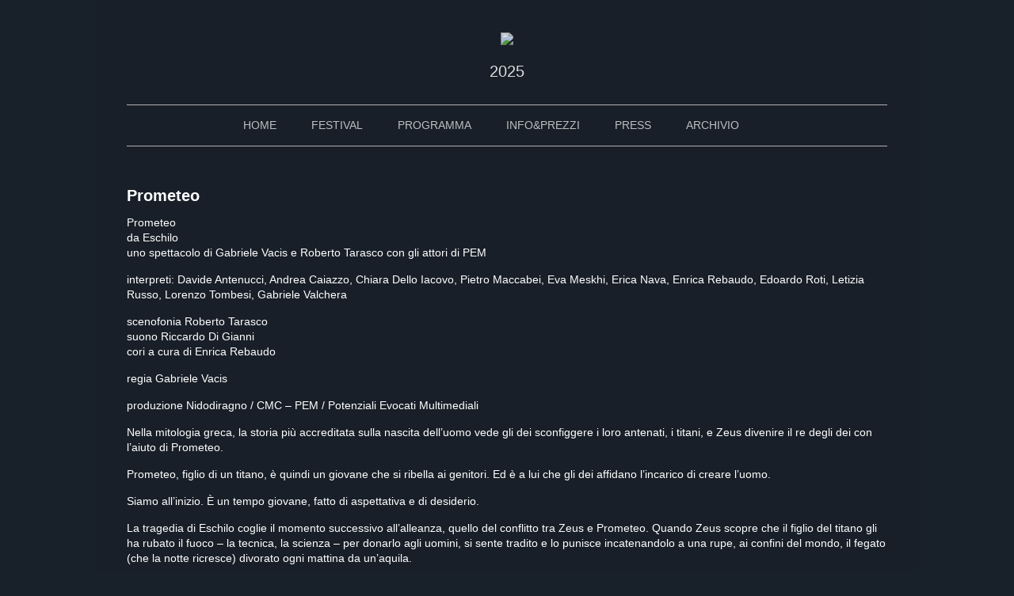

--- FILE ---
content_type: text/html; charset=UTF-8
request_url: http://www.lanottedeipoeti.it/prometeo/
body_size: 10966
content:
<!DOCTYPE html>
<!--[if IE 7]>
<html class="ie ie7" lang="it-IT" id="html">
<![endif]-->
<!--[if IE 8]>
<html class="ie ie8" lang="it-IT" id="html">
<![endif]-->
<!--[if !(IE 7) & !(IE 8)]><!-->
<html lang="it-IT" id="html">
<!--<![endif]-->
<head>
<meta charset="UTF-8" />
<meta name="viewport" content="width=device-width" />
<title>Prometeo | XLIII &#8211; La Notte dei Poeti</title>
<link rel="profile" href="http://gmpg.org/xfn/11" />
<link rel="pingback" href="http://www.lanottedeipoeti.it/xmlrpc.php" />
<!--[if lt IE 9]>
<script src="http://www.lanottedeipoeti.it/wp-content/themes/twentytwelve/js/html5.js" type="text/javascript"></script>
<![endif]-->
<meta name='robots' content='max-image-preview:large' />
	<style>img:is([sizes="auto" i], [sizes^="auto," i]) { contain-intrinsic-size: 3000px 1500px }</style>
	<link rel='dns-prefetch' href='//netdna.bootstrapcdn.com' />
<link rel="alternate" type="application/rss+xml" title="XLIII - La Notte dei Poeti &raquo; Feed" href="http://www.lanottedeipoeti.it/feed/" />
<link rel="alternate" type="application/rss+xml" title="XLIII - La Notte dei Poeti &raquo; Feed dei commenti" href="http://www.lanottedeipoeti.it/comments/feed/" />
<script type="text/javascript">
/* <![CDATA[ */
window._wpemojiSettings = {"baseUrl":"https:\/\/s.w.org\/images\/core\/emoji\/16.0.1\/72x72\/","ext":".png","svgUrl":"https:\/\/s.w.org\/images\/core\/emoji\/16.0.1\/svg\/","svgExt":".svg","source":{"concatemoji":"http:\/\/www.lanottedeipoeti.it\/wp-includes\/js\/wp-emoji-release.min.js?ver=6.8.3"}};
/*! This file is auto-generated */
!function(s,n){var o,i,e;function c(e){try{var t={supportTests:e,timestamp:(new Date).valueOf()};sessionStorage.setItem(o,JSON.stringify(t))}catch(e){}}function p(e,t,n){e.clearRect(0,0,e.canvas.width,e.canvas.height),e.fillText(t,0,0);var t=new Uint32Array(e.getImageData(0,0,e.canvas.width,e.canvas.height).data),a=(e.clearRect(0,0,e.canvas.width,e.canvas.height),e.fillText(n,0,0),new Uint32Array(e.getImageData(0,0,e.canvas.width,e.canvas.height).data));return t.every(function(e,t){return e===a[t]})}function u(e,t){e.clearRect(0,0,e.canvas.width,e.canvas.height),e.fillText(t,0,0);for(var n=e.getImageData(16,16,1,1),a=0;a<n.data.length;a++)if(0!==n.data[a])return!1;return!0}function f(e,t,n,a){switch(t){case"flag":return n(e,"\ud83c\udff3\ufe0f\u200d\u26a7\ufe0f","\ud83c\udff3\ufe0f\u200b\u26a7\ufe0f")?!1:!n(e,"\ud83c\udde8\ud83c\uddf6","\ud83c\udde8\u200b\ud83c\uddf6")&&!n(e,"\ud83c\udff4\udb40\udc67\udb40\udc62\udb40\udc65\udb40\udc6e\udb40\udc67\udb40\udc7f","\ud83c\udff4\u200b\udb40\udc67\u200b\udb40\udc62\u200b\udb40\udc65\u200b\udb40\udc6e\u200b\udb40\udc67\u200b\udb40\udc7f");case"emoji":return!a(e,"\ud83e\udedf")}return!1}function g(e,t,n,a){var r="undefined"!=typeof WorkerGlobalScope&&self instanceof WorkerGlobalScope?new OffscreenCanvas(300,150):s.createElement("canvas"),o=r.getContext("2d",{willReadFrequently:!0}),i=(o.textBaseline="top",o.font="600 32px Arial",{});return e.forEach(function(e){i[e]=t(o,e,n,a)}),i}function t(e){var t=s.createElement("script");t.src=e,t.defer=!0,s.head.appendChild(t)}"undefined"!=typeof Promise&&(o="wpEmojiSettingsSupports",i=["flag","emoji"],n.supports={everything:!0,everythingExceptFlag:!0},e=new Promise(function(e){s.addEventListener("DOMContentLoaded",e,{once:!0})}),new Promise(function(t){var n=function(){try{var e=JSON.parse(sessionStorage.getItem(o));if("object"==typeof e&&"number"==typeof e.timestamp&&(new Date).valueOf()<e.timestamp+604800&&"object"==typeof e.supportTests)return e.supportTests}catch(e){}return null}();if(!n){if("undefined"!=typeof Worker&&"undefined"!=typeof OffscreenCanvas&&"undefined"!=typeof URL&&URL.createObjectURL&&"undefined"!=typeof Blob)try{var e="postMessage("+g.toString()+"("+[JSON.stringify(i),f.toString(),p.toString(),u.toString()].join(",")+"));",a=new Blob([e],{type:"text/javascript"}),r=new Worker(URL.createObjectURL(a),{name:"wpTestEmojiSupports"});return void(r.onmessage=function(e){c(n=e.data),r.terminate(),t(n)})}catch(e){}c(n=g(i,f,p,u))}t(n)}).then(function(e){for(var t in e)n.supports[t]=e[t],n.supports.everything=n.supports.everything&&n.supports[t],"flag"!==t&&(n.supports.everythingExceptFlag=n.supports.everythingExceptFlag&&n.supports[t]);n.supports.everythingExceptFlag=n.supports.everythingExceptFlag&&!n.supports.flag,n.DOMReady=!1,n.readyCallback=function(){n.DOMReady=!0}}).then(function(){return e}).then(function(){var e;n.supports.everything||(n.readyCallback(),(e=n.source||{}).concatemoji?t(e.concatemoji):e.wpemoji&&e.twemoji&&(t(e.twemoji),t(e.wpemoji)))}))}((window,document),window._wpemojiSettings);
/* ]]> */
</script>
<style id='wp-emoji-styles-inline-css' type='text/css'>

	img.wp-smiley, img.emoji {
		display: inline !important;
		border: none !important;
		box-shadow: none !important;
		height: 1em !important;
		width: 1em !important;
		margin: 0 0.07em !important;
		vertical-align: -0.1em !important;
		background: none !important;
		padding: 0 !important;
	}
</style>
<link rel='stylesheet' id='wp-block-library-css' href='http://www.lanottedeipoeti.it/wp-includes/css/dist/block-library/style.min.css?ver=6.8.3' type='text/css' media='all' />
<style id='wp-block-library-theme-inline-css' type='text/css'>
.wp-block-audio :where(figcaption){color:#555;font-size:13px;text-align:center}.is-dark-theme .wp-block-audio :where(figcaption){color:#ffffffa6}.wp-block-audio{margin:0 0 1em}.wp-block-code{border:1px solid #ccc;border-radius:4px;font-family:Menlo,Consolas,monaco,monospace;padding:.8em 1em}.wp-block-embed :where(figcaption){color:#555;font-size:13px;text-align:center}.is-dark-theme .wp-block-embed :where(figcaption){color:#ffffffa6}.wp-block-embed{margin:0 0 1em}.blocks-gallery-caption{color:#555;font-size:13px;text-align:center}.is-dark-theme .blocks-gallery-caption{color:#ffffffa6}:root :where(.wp-block-image figcaption){color:#555;font-size:13px;text-align:center}.is-dark-theme :root :where(.wp-block-image figcaption){color:#ffffffa6}.wp-block-image{margin:0 0 1em}.wp-block-pullquote{border-bottom:4px solid;border-top:4px solid;color:currentColor;margin-bottom:1.75em}.wp-block-pullquote cite,.wp-block-pullquote footer,.wp-block-pullquote__citation{color:currentColor;font-size:.8125em;font-style:normal;text-transform:uppercase}.wp-block-quote{border-left:.25em solid;margin:0 0 1.75em;padding-left:1em}.wp-block-quote cite,.wp-block-quote footer{color:currentColor;font-size:.8125em;font-style:normal;position:relative}.wp-block-quote:where(.has-text-align-right){border-left:none;border-right:.25em solid;padding-left:0;padding-right:1em}.wp-block-quote:where(.has-text-align-center){border:none;padding-left:0}.wp-block-quote.is-large,.wp-block-quote.is-style-large,.wp-block-quote:where(.is-style-plain){border:none}.wp-block-search .wp-block-search__label{font-weight:700}.wp-block-search__button{border:1px solid #ccc;padding:.375em .625em}:where(.wp-block-group.has-background){padding:1.25em 2.375em}.wp-block-separator.has-css-opacity{opacity:.4}.wp-block-separator{border:none;border-bottom:2px solid;margin-left:auto;margin-right:auto}.wp-block-separator.has-alpha-channel-opacity{opacity:1}.wp-block-separator:not(.is-style-wide):not(.is-style-dots){width:100px}.wp-block-separator.has-background:not(.is-style-dots){border-bottom:none;height:1px}.wp-block-separator.has-background:not(.is-style-wide):not(.is-style-dots){height:2px}.wp-block-table{margin:0 0 1em}.wp-block-table td,.wp-block-table th{word-break:normal}.wp-block-table :where(figcaption){color:#555;font-size:13px;text-align:center}.is-dark-theme .wp-block-table :where(figcaption){color:#ffffffa6}.wp-block-video :where(figcaption){color:#555;font-size:13px;text-align:center}.is-dark-theme .wp-block-video :where(figcaption){color:#ffffffa6}.wp-block-video{margin:0 0 1em}:root :where(.wp-block-template-part.has-background){margin-bottom:0;margin-top:0;padding:1.25em 2.375em}
</style>
<style id='classic-theme-styles-inline-css' type='text/css'>
/*! This file is auto-generated */
.wp-block-button__link{color:#fff;background-color:#32373c;border-radius:9999px;box-shadow:none;text-decoration:none;padding:calc(.667em + 2px) calc(1.333em + 2px);font-size:1.125em}.wp-block-file__button{background:#32373c;color:#fff;text-decoration:none}
</style>
<style id='global-styles-inline-css' type='text/css'>
:root{--wp--preset--aspect-ratio--square: 1;--wp--preset--aspect-ratio--4-3: 4/3;--wp--preset--aspect-ratio--3-4: 3/4;--wp--preset--aspect-ratio--3-2: 3/2;--wp--preset--aspect-ratio--2-3: 2/3;--wp--preset--aspect-ratio--16-9: 16/9;--wp--preset--aspect-ratio--9-16: 9/16;--wp--preset--color--black: #000000;--wp--preset--color--cyan-bluish-gray: #abb8c3;--wp--preset--color--white: #fff;--wp--preset--color--pale-pink: #f78da7;--wp--preset--color--vivid-red: #cf2e2e;--wp--preset--color--luminous-vivid-orange: #ff6900;--wp--preset--color--luminous-vivid-amber: #fcb900;--wp--preset--color--light-green-cyan: #7bdcb5;--wp--preset--color--vivid-green-cyan: #00d084;--wp--preset--color--pale-cyan-blue: #8ed1fc;--wp--preset--color--vivid-cyan-blue: #0693e3;--wp--preset--color--vivid-purple: #9b51e0;--wp--preset--color--blue: #21759b;--wp--preset--color--dark-gray: #444;--wp--preset--color--medium-gray: #9f9f9f;--wp--preset--color--light-gray: #e6e6e6;--wp--preset--gradient--vivid-cyan-blue-to-vivid-purple: linear-gradient(135deg,rgba(6,147,227,1) 0%,rgb(155,81,224) 100%);--wp--preset--gradient--light-green-cyan-to-vivid-green-cyan: linear-gradient(135deg,rgb(122,220,180) 0%,rgb(0,208,130) 100%);--wp--preset--gradient--luminous-vivid-amber-to-luminous-vivid-orange: linear-gradient(135deg,rgba(252,185,0,1) 0%,rgba(255,105,0,1) 100%);--wp--preset--gradient--luminous-vivid-orange-to-vivid-red: linear-gradient(135deg,rgba(255,105,0,1) 0%,rgb(207,46,46) 100%);--wp--preset--gradient--very-light-gray-to-cyan-bluish-gray: linear-gradient(135deg,rgb(238,238,238) 0%,rgb(169,184,195) 100%);--wp--preset--gradient--cool-to-warm-spectrum: linear-gradient(135deg,rgb(74,234,220) 0%,rgb(151,120,209) 20%,rgb(207,42,186) 40%,rgb(238,44,130) 60%,rgb(251,105,98) 80%,rgb(254,248,76) 100%);--wp--preset--gradient--blush-light-purple: linear-gradient(135deg,rgb(255,206,236) 0%,rgb(152,150,240) 100%);--wp--preset--gradient--blush-bordeaux: linear-gradient(135deg,rgb(254,205,165) 0%,rgb(254,45,45) 50%,rgb(107,0,62) 100%);--wp--preset--gradient--luminous-dusk: linear-gradient(135deg,rgb(255,203,112) 0%,rgb(199,81,192) 50%,rgb(65,88,208) 100%);--wp--preset--gradient--pale-ocean: linear-gradient(135deg,rgb(255,245,203) 0%,rgb(182,227,212) 50%,rgb(51,167,181) 100%);--wp--preset--gradient--electric-grass: linear-gradient(135deg,rgb(202,248,128) 0%,rgb(113,206,126) 100%);--wp--preset--gradient--midnight: linear-gradient(135deg,rgb(2,3,129) 0%,rgb(40,116,252) 100%);--wp--preset--font-size--small: 13px;--wp--preset--font-size--medium: 20px;--wp--preset--font-size--large: 36px;--wp--preset--font-size--x-large: 42px;--wp--preset--spacing--20: 0.44rem;--wp--preset--spacing--30: 0.67rem;--wp--preset--spacing--40: 1rem;--wp--preset--spacing--50: 1.5rem;--wp--preset--spacing--60: 2.25rem;--wp--preset--spacing--70: 3.38rem;--wp--preset--spacing--80: 5.06rem;--wp--preset--shadow--natural: 6px 6px 9px rgba(0, 0, 0, 0.2);--wp--preset--shadow--deep: 12px 12px 50px rgba(0, 0, 0, 0.4);--wp--preset--shadow--sharp: 6px 6px 0px rgba(0, 0, 0, 0.2);--wp--preset--shadow--outlined: 6px 6px 0px -3px rgba(255, 255, 255, 1), 6px 6px rgba(0, 0, 0, 1);--wp--preset--shadow--crisp: 6px 6px 0px rgba(0, 0, 0, 1);}:where(.is-layout-flex){gap: 0.5em;}:where(.is-layout-grid){gap: 0.5em;}body .is-layout-flex{display: flex;}.is-layout-flex{flex-wrap: wrap;align-items: center;}.is-layout-flex > :is(*, div){margin: 0;}body .is-layout-grid{display: grid;}.is-layout-grid > :is(*, div){margin: 0;}:where(.wp-block-columns.is-layout-flex){gap: 2em;}:where(.wp-block-columns.is-layout-grid){gap: 2em;}:where(.wp-block-post-template.is-layout-flex){gap: 1.25em;}:where(.wp-block-post-template.is-layout-grid){gap: 1.25em;}.has-black-color{color: var(--wp--preset--color--black) !important;}.has-cyan-bluish-gray-color{color: var(--wp--preset--color--cyan-bluish-gray) !important;}.has-white-color{color: var(--wp--preset--color--white) !important;}.has-pale-pink-color{color: var(--wp--preset--color--pale-pink) !important;}.has-vivid-red-color{color: var(--wp--preset--color--vivid-red) !important;}.has-luminous-vivid-orange-color{color: var(--wp--preset--color--luminous-vivid-orange) !important;}.has-luminous-vivid-amber-color{color: var(--wp--preset--color--luminous-vivid-amber) !important;}.has-light-green-cyan-color{color: var(--wp--preset--color--light-green-cyan) !important;}.has-vivid-green-cyan-color{color: var(--wp--preset--color--vivid-green-cyan) !important;}.has-pale-cyan-blue-color{color: var(--wp--preset--color--pale-cyan-blue) !important;}.has-vivid-cyan-blue-color{color: var(--wp--preset--color--vivid-cyan-blue) !important;}.has-vivid-purple-color{color: var(--wp--preset--color--vivid-purple) !important;}.has-black-background-color{background-color: var(--wp--preset--color--black) !important;}.has-cyan-bluish-gray-background-color{background-color: var(--wp--preset--color--cyan-bluish-gray) !important;}.has-white-background-color{background-color: var(--wp--preset--color--white) !important;}.has-pale-pink-background-color{background-color: var(--wp--preset--color--pale-pink) !important;}.has-vivid-red-background-color{background-color: var(--wp--preset--color--vivid-red) !important;}.has-luminous-vivid-orange-background-color{background-color: var(--wp--preset--color--luminous-vivid-orange) !important;}.has-luminous-vivid-amber-background-color{background-color: var(--wp--preset--color--luminous-vivid-amber) !important;}.has-light-green-cyan-background-color{background-color: var(--wp--preset--color--light-green-cyan) !important;}.has-vivid-green-cyan-background-color{background-color: var(--wp--preset--color--vivid-green-cyan) !important;}.has-pale-cyan-blue-background-color{background-color: var(--wp--preset--color--pale-cyan-blue) !important;}.has-vivid-cyan-blue-background-color{background-color: var(--wp--preset--color--vivid-cyan-blue) !important;}.has-vivid-purple-background-color{background-color: var(--wp--preset--color--vivid-purple) !important;}.has-black-border-color{border-color: var(--wp--preset--color--black) !important;}.has-cyan-bluish-gray-border-color{border-color: var(--wp--preset--color--cyan-bluish-gray) !important;}.has-white-border-color{border-color: var(--wp--preset--color--white) !important;}.has-pale-pink-border-color{border-color: var(--wp--preset--color--pale-pink) !important;}.has-vivid-red-border-color{border-color: var(--wp--preset--color--vivid-red) !important;}.has-luminous-vivid-orange-border-color{border-color: var(--wp--preset--color--luminous-vivid-orange) !important;}.has-luminous-vivid-amber-border-color{border-color: var(--wp--preset--color--luminous-vivid-amber) !important;}.has-light-green-cyan-border-color{border-color: var(--wp--preset--color--light-green-cyan) !important;}.has-vivid-green-cyan-border-color{border-color: var(--wp--preset--color--vivid-green-cyan) !important;}.has-pale-cyan-blue-border-color{border-color: var(--wp--preset--color--pale-cyan-blue) !important;}.has-vivid-cyan-blue-border-color{border-color: var(--wp--preset--color--vivid-cyan-blue) !important;}.has-vivid-purple-border-color{border-color: var(--wp--preset--color--vivid-purple) !important;}.has-vivid-cyan-blue-to-vivid-purple-gradient-background{background: var(--wp--preset--gradient--vivid-cyan-blue-to-vivid-purple) !important;}.has-light-green-cyan-to-vivid-green-cyan-gradient-background{background: var(--wp--preset--gradient--light-green-cyan-to-vivid-green-cyan) !important;}.has-luminous-vivid-amber-to-luminous-vivid-orange-gradient-background{background: var(--wp--preset--gradient--luminous-vivid-amber-to-luminous-vivid-orange) !important;}.has-luminous-vivid-orange-to-vivid-red-gradient-background{background: var(--wp--preset--gradient--luminous-vivid-orange-to-vivid-red) !important;}.has-very-light-gray-to-cyan-bluish-gray-gradient-background{background: var(--wp--preset--gradient--very-light-gray-to-cyan-bluish-gray) !important;}.has-cool-to-warm-spectrum-gradient-background{background: var(--wp--preset--gradient--cool-to-warm-spectrum) !important;}.has-blush-light-purple-gradient-background{background: var(--wp--preset--gradient--blush-light-purple) !important;}.has-blush-bordeaux-gradient-background{background: var(--wp--preset--gradient--blush-bordeaux) !important;}.has-luminous-dusk-gradient-background{background: var(--wp--preset--gradient--luminous-dusk) !important;}.has-pale-ocean-gradient-background{background: var(--wp--preset--gradient--pale-ocean) !important;}.has-electric-grass-gradient-background{background: var(--wp--preset--gradient--electric-grass) !important;}.has-midnight-gradient-background{background: var(--wp--preset--gradient--midnight) !important;}.has-small-font-size{font-size: var(--wp--preset--font-size--small) !important;}.has-medium-font-size{font-size: var(--wp--preset--font-size--medium) !important;}.has-large-font-size{font-size: var(--wp--preset--font-size--large) !important;}.has-x-large-font-size{font-size: var(--wp--preset--font-size--x-large) !important;}
:where(.wp-block-post-template.is-layout-flex){gap: 1.25em;}:where(.wp-block-post-template.is-layout-grid){gap: 1.25em;}
:where(.wp-block-columns.is-layout-flex){gap: 2em;}:where(.wp-block-columns.is-layout-grid){gap: 2em;}
:root :where(.wp-block-pullquote){font-size: 1.5em;line-height: 1.6;}
</style>
<link rel='stylesheet' id='font-awesome-css' href='//netdna.bootstrapcdn.com/font-awesome/4.1.0/css/font-awesome.css' type='text/css' media='screen' />
<link rel='stylesheet' id='twentytwelve-fonts-css' href='http://www.lanottedeipoeti.it/wp-content/themes/twentytwelve/fonts/font-open-sans.css?ver=20230328' type='text/css' media='all' />
<link rel='stylesheet' id='twentytwelve-style-css' href='http://www.lanottedeipoeti.it/wp-content/themes/twentytwelve-child/style.css?ver=20250415' type='text/css' media='all' />
<link rel='stylesheet' id='twentytwelve-block-style-css' href='http://www.lanottedeipoeti.it/wp-content/themes/twentytwelve/css/blocks.css?ver=20240812' type='text/css' media='all' />
<!--[if lt IE 9]>
<link rel='stylesheet' id='twentytwelve-ie-css' href='http://www.lanottedeipoeti.it/wp-content/themes/twentytwelve/css/ie.css?ver=20240722' type='text/css' media='all' />
<![endif]-->
<script type="text/javascript" src="http://www.lanottedeipoeti.it/wp-includes/js/jquery/jquery.min.js?ver=3.7.1" id="jquery-core-js"></script>
<script type="text/javascript" src="http://www.lanottedeipoeti.it/wp-includes/js/jquery/jquery-migrate.min.js?ver=3.4.1" id="jquery-migrate-js"></script>
<script type="text/javascript" src="http://www.lanottedeipoeti.it/wp-content/themes/twentytwelve/js/navigation.js?ver=20250303" id="twentytwelve-navigation-js" defer="defer" data-wp-strategy="defer"></script>
<link rel="https://api.w.org/" href="http://www.lanottedeipoeti.it/wp-json/" /><link rel="alternate" title="JSON" type="application/json" href="http://www.lanottedeipoeti.it/wp-json/wp/v2/posts/3247" /><link rel="EditURI" type="application/rsd+xml" title="RSD" href="http://www.lanottedeipoeti.it/xmlrpc.php?rsd" />
<meta name="generator" content="WordPress 6.8.3" />
<link rel="canonical" href="http://www.lanottedeipoeti.it/prometeo/" />
<link rel='shortlink' href='http://www.lanottedeipoeti.it/?p=3247' />
<link rel="alternate" title="oEmbed (JSON)" type="application/json+oembed" href="http://www.lanottedeipoeti.it/wp-json/oembed/1.0/embed?url=http%3A%2F%2Fwww.lanottedeipoeti.it%2Fprometeo%2F" />
<link rel="alternate" title="oEmbed (XML)" type="text/xml+oembed" href="http://www.lanottedeipoeti.it/wp-json/oembed/1.0/embed?url=http%3A%2F%2Fwww.lanottedeipoeti.it%2Fprometeo%2F&#038;format=xml" />

<style>
.scroll-back-to-top-wrapper {
    position: fixed;
	opacity: 0;
	visibility: hidden;
	overflow: hidden;
	text-align: center;
	z-index: 99999999;
    background-color: #fbd874;
	color: #18202a;
	width: 30px;
	height: 28px;
	line-height: 28px;
	right: 30px;
	bottom: 30px;
	padding-top: 2px;
	border-top-left-radius: 10px;
	border-top-right-radius: 10px;
	border-bottom-right-radius: 10px;
	border-bottom-left-radius: 10px;
	-webkit-transition: all 0.5s ease-in-out;
	-moz-transition: all 0.5s ease-in-out;
	-ms-transition: all 0.5s ease-in-out;
	-o-transition: all 0.5s ease-in-out;
	transition: all 0.5s ease-in-out;
}
.scroll-back-to-top-wrapper:hover {
	background-color: #dddddd;
  color: #18202a;
}
.scroll-back-to-top-wrapper.show {
    visibility:visible;
    cursor:pointer;
	opacity: 1.0;
}
.scroll-back-to-top-wrapper i.fa {
	line-height: inherit;
}
.scroll-back-to-top-wrapper .fa-lg {
	vertical-align: 0;
}
</style></head>

<body class="wp-singular post-template-default single single-post postid-3247 single-format-standard wp-embed-responsive wp-theme-twentytwelve wp-child-theme-twentytwelve-child custom-font-enabled">
<div id="sponsor"><!--<img src="http://www.lanottedeipoeti.it/wp-content/uploads/2013/09/istituzioni.jpg">--></div>
<div id="page" class="hfeed site">
	<header id="masthead" class="site-header" role="banner">
		<hgroup>
			<h1 class="site-title"><a href="http://www.lanottedeipoeti.it/" title="XLIII &#8211; La Notte dei Poeti" rel="home"><img src="/wp-content/themes/twentytwelve-child/logo-XLIIIfestival.png"></a></h1>
			<h2 class="site-description">2025</h2>
		</hgroup>
    
    
		<nav id="site-navigation" class="main-navigation" role="navigation">
			<button class="menu-toggle">Menu</button>
			<a class="assistive-text" href="#content" title="Vai al contenuto">Vai al contenuto</a>
			<div class="menu-main-menu-container"><ul id="menu-main-menu" class="nav-menu"><li id="menu-item-59" class="menu-item menu-item-type-custom menu-item-object-custom menu-item-home menu-item-59"><a href="http://www.lanottedeipoeti.it/">Home</a></li>
<li id="menu-item-695" class="menu-item menu-item-type-custom menu-item-object-custom menu-item-has-children menu-item-695"><a>Festival</a>
<ul class="sub-menu">
	<li id="menu-item-698" class="menu-item menu-item-type-post_type menu-item-object-page menu-item-698"><a href="http://www.lanottedeipoeti.it/chi-siamo/">Chi Siamo</a></li>
</ul>
</li>
<li id="menu-item-3655" class="menu-item menu-item-type-post_type menu-item-object-page menu-item-3655"><a href="http://www.lanottedeipoeti.it/nora-pula-2025/">Programma</a></li>
<li id="menu-item-2203" class="menu-item menu-item-type-post_type menu-item-object-page menu-item-2203"><a href="http://www.lanottedeipoeti.it/nora/">Info&#038;Prezzi</a></li>
<li id="menu-item-700" class="menu-item menu-item-type-post_type menu-item-object-page menu-item-700"><a href="http://www.lanottedeipoeti.it/press/">Press</a></li>
<li id="menu-item-3310" class="menu-item menu-item-type-custom menu-item-object-custom menu-item-has-children menu-item-3310"><a href="#">Archivio</a>
<ul class="sub-menu">
	<li id="menu-item-3651" class="menu-item menu-item-type-post_type menu-item-object-page menu-item-3651"><a href="http://www.lanottedeipoeti.it/nora-pula-2024/">2024</a></li>
	<li id="menu-item-3448" class="menu-item menu-item-type-post_type menu-item-object-page menu-item-3448"><a href="http://www.lanottedeipoeti.it/nora-pula-2023/">2023</a></li>
	<li id="menu-item-3308" class="menu-item menu-item-type-post_type menu-item-object-page menu-item-3308"><a href="http://www.lanottedeipoeti.it/nora-pula-2022/">2022</a></li>
	<li id="menu-item-2944" class="menu-item menu-item-type-post_type menu-item-object-page menu-item-2944"><a href="http://www.lanottedeipoeti.it/nora-pula-2021/">2021</a></li>
	<li id="menu-item-2651" class="menu-item menu-item-type-post_type menu-item-object-page menu-item-2651"><a href="http://www.lanottedeipoeti.it/nora-pula-2020/">2020</a></li>
	<li id="menu-item-53" class="menu-item menu-item-type-post_type menu-item-object-page menu-item-53"><a href="http://www.lanottedeipoeti.it/archivio/">Storico</a></li>
	<li id="menu-item-2284" class="menu-item menu-item-type-post_type menu-item-object-page menu-item-2284"><a href="http://www.lanottedeipoeti.it/i-nottambuli/">I Nottambuli</a></li>
</ul>
</li>
</ul></div>		</nav><!-- #site-navigation -->

			</header><!-- #masthead -->

	<div id="main" class="wrapper">
	<div id="primary" class="site-content">
		<div id="content" role="main">

			                  <div class="entry-page-image">
            <img width="1200" height="800" src="http://www.lanottedeipoeti.it/wp-content/uploads/2023/06/Prometeo-medium.jpg" class="attachment-full size-full wp-post-image" alt="" decoding="async" fetchpriority="high" srcset="http://www.lanottedeipoeti.it/wp-content/uploads/2023/06/Prometeo-medium.jpg 1200w, http://www.lanottedeipoeti.it/wp-content/uploads/2023/06/Prometeo-medium-300x200.jpg 300w, http://www.lanottedeipoeti.it/wp-content/uploads/2023/06/Prometeo-medium-1024x683.jpg 1024w, http://www.lanottedeipoeti.it/wp-content/uploads/2023/06/Prometeo-medium-768x512.jpg 768w, http://www.lanottedeipoeti.it/wp-content/uploads/2023/06/Prometeo-medium-624x416.jpg 624w" sizes="(max-width: 1200px) 100vw, 1200px" />          </div><!-- .entry-page-image -->
                <h1 class="entry-title">Prometeo</h1>
        
<p>Prometeo <br>da Eschilo <br>uno spettacolo di Gabriele Vacis e Roberto Tarasco con gli attori di PEM</p>



<p>interpreti: Davide Antenucci, Andrea Caiazzo, Chiara Dello Iacovo, Pietro Maccabei, Eva Meskhi, Erica Nava, Enrica Rebaudo, Edoardo Roti, Letizia Russo, Lorenzo Tombesi, Gabriele Valchera</p>



<p>scenofonia Roberto Tarasco<br>suono Riccardo Di Gianni<br>cori a cura di Enrica Rebaudo</p>



<p>regia Gabriele Vacis</p>



<p>produzione Nidodiragno / CMC &#8211; PEM / Potenziali Evocati Multimediali </p>



<p></p>



<p>Nella mitologia greca, la storia più accreditata sulla nascita dell’uomo vede gli dei sconfiggere i loro antenati, i titani, e Zeus divenire il re degli dei con l’aiuto di Prometeo.</p>



<p>Prometeo, figlio di un titano, è quindi un giovane che si ribella ai genitori. Ed è a lui che gli dei affidano l’incarico di creare l’uomo.</p>



<p>Siamo all’inizio. È un tempo giovane, fatto di aspettativa e di desiderio.</p>



<p>La tragedia di Eschilo coglie il momento successivo all’alleanza, quello del conflitto tra Zeus e Prometeo. Quando Zeus scopre che il figlio del titano gli ha rubato il fuoco – la tecnica, la scienza – per donarlo agli uomini, si sente tradito e lo punisce incatenandolo a una rupe, ai confini del mondo, il fegato (che la notte ricresce) divorato ogni mattina da un’aquila.</p>



<p>Prometeo è l’archetipo della conoscenza, liberata dalle catene della superstizione e dell’ignoranza. Ed è il simbolo della ribellione. È un personaggio che i giovani amano, perché non riesce a contenere i suoi sentimenti e sfida l’autorità costituita valicando i recinti delle convenzioni. Si è soliti dire che i classici sono attuali. In realtà sono contemporanei. Attualità e contemporaneità, infatti, non sono sinonimi. Attualità è stare in un solo tempo: adesso. Contemporaneità è riuscire a comprendere tutti i tempi. Ed è questo che fa Prometeo.</p>



<p></p>



<p>Lo spettacolo</p>



<p>Prometeo indaga il senso profondo dell’opera di Eschilo: ruba a Eschilo il fuoco della sua tragedia per donarlo al pubblico. L’obiettivo è “calarsi” nel sentimento tragico che l’opera propone, elaborando una lingua che preservi la “solennità” dei millenni rendendo comprensibile il senso al pubblico di oggi. <br>Protagonista dello spettacolo è un gruppo di giovani attori, neodiplomati alla Scuola del Teatro Stabile di Torino, che si sta costituendo in associazione autonoma per sperimentare nuove modalità di produzione. Il nome che si sono dati è Potenziali Evocati Multimediali (un’analisi neurologica che calcola il tempo di reazione dei nervi periferici agli impulsi cerebrali). Un gruppo di ragazzi, perché la tragedia racconta un tempo giovane. <br>La sfida registica, quindi, è quella di plasmare, anche se nel caso di Prometeo sarebbe meglio dire “forgiare”, i corpi in modo che sappiano esprimere il sentimento tragico. La regia di Gabriele Vacis – un percorso creativo condiviso con tutti gli attori – lavora, contestualmente, su parole, azioni fisiche, musiche e allestimento scenico. Perché la parola non è l&#8217;unico strumento utile all&#8217;evocazione di un sentimento. Componenti irrinunciabili all&#8217;espressione del sentimento tragico sono la musica, il gesto, il movimento. <br>Se la tragedia di Eschilo scava alle radici del coraggio, lo spettacolo mette in scena la paura e il coraggio di affrontarla. La ribellione alla paura nelle parole di Eschilo, che attraversano i corpi dei giovani attori in scena.</p>



<p></p>



<p class="has-text-align-center">PROMETEO <br>(Prometheus)<br>by Aeschylus<br>A performance by Gabriele Vacis and Roberto Tarasco<br> with the actors of PEM<br><img decoding="async" width="200" height="300" class="wp-image-3361" style="width: 200px;" src="http://www.lanottedeipoeti.it/wp-content/uploads/2023/06/Gabriele-Vacis_01.jpeg" alt="" srcset="http://www.lanottedeipoeti.it/wp-content/uploads/2023/06/Gabriele-Vacis_01.jpeg 1200w, http://www.lanottedeipoeti.it/wp-content/uploads/2023/06/Gabriele-Vacis_01-200x300.jpeg 200w, http://www.lanottedeipoeti.it/wp-content/uploads/2023/06/Gabriele-Vacis_01-682x1024.jpeg 682w, http://www.lanottedeipoeti.it/wp-content/uploads/2023/06/Gabriele-Vacis_01-768x1153.jpeg 768w, http://www.lanottedeipoeti.it/wp-content/uploads/2023/06/Gabriele-Vacis_01-1023x1536.jpeg 1023w, http://www.lanottedeipoeti.it/wp-content/uploads/2023/06/Gabriele-Vacis_01-624x937.jpeg 624w" sizes="(max-width: 200px) 100vw, 200px" /></p>



<p class="has-text-align-left">In Greek mythology, the most widely accepted story regarding the creation of humanity narrates that the gods defeated their ancestors, the Titans, and Zeus became king of the gods, with the help of Prometheus.<br>Prometheus, the son of a Titan, is thus a young man who rebels against his parents. And he is the one entrusted by the gods with the task of creating men and women.<br>We are in the beginning, a young time of high expectation and desire.<br>Prometheus is the archetype of knowledge, freed from the chains of superstition and ignorance. He is also a symbol of rebellion, a character that young people love because he cannot contain his feelings and defies constituted authority by crossing the barriers represented by convention. It is commonly said that the classics are topical. They are actually contemporary.</p>
			
		</div><!-- #content -->
	</div><!-- #primary -->


			<div id="secondary" class="widget-area" role="complementary">
			<aside id="text-2" class="widget widget_text">			<div class="textwidget"><h1 style="font-size: 14pt; margin-bottom: 10px">La notte dei poeti 2014</h1>
<a href="http://www.lanottedeipoeti.it/wp-content/uploads/2014/06/locandina32festival.jpg" target="_blank"><img class="size-medium wp-image-97" alt="Locandina del 32° Festival della Notte dei Poeti | Teatro Romano di Nora | 11-25 luglio 2014" src="http://www.lanottedeipoeti.it/wp-content/uploads/2014/06/locandina32festival-174x300.jpg" width="174" height="300" /></a>
<p></p>
<h2>TEATRO ROMANO</h2>
<p>
<b>Biglietti</b>: intero € 20 - ridotto € 18<br />
<b>Carnet da 5 spettacoli</b>: intero € 90 - ridotto € 75
</p>

<p>
<b>Polvere di stelle</b> € 7<br />
<b>Laboratorio</b> € 10 al giorno - € 35 per 5 giorni 
</p>

<h2>PREVENDITA</h2>
<p>
<b>Cagliari</b> Box Office, viale Regina Margherita n. 43<br />
tel. 070.657428<br />
<b>Pula</b> Info Point (ore 10/13 e 17/20)<br />
<b>Biglietteria online</b>: <a href="http://www.vivaticket.it" target="_blank">www.vivaticket.it</a>
</p>
<h2>BUS NAVETTA</h2>
<p>Bus navetta Cagliari - Nora - Cagliari<br />
Autolinee Follesa (€ 7 a/r)<br/>
In coincidenza con il programma di tutti gli spettacoli<br />
Partenza ore 18.30 da piazza Giovanni XXIII<br />
Fermate: Piazza Repubblica (fronte Metro),<br />Via Sonnino (Palazzo Civico), Piazza Matteotti<br />(Fronte ARST)</p>

<h2>INFORMAZIONI</h2>
<p>
<a href="mailto:biglietteria@cedacsardegna.it">biglietteria@cedacsardegna.it</a><br />tel. 345 4894565<br />
www.lanottedeipoeti.it<br /> 
<a href="http://www.cedacsardegna.it" target="_blank">www.cedacsardegna.it</a><br />
<a href="http://www.comune.pula.ca.it" target="_blank">www.comune.pula.ca.it</a>
</p>

</div>
		</aside>		</div><!-- #secondary -->
		</div><!-- #main .wrapper -->
	<footer id="colophon" role="contentinfo">
		<div class="site-info">
      <span style="float:right; text-align:right;"><a href="https://www.facebook.com/pages/Festival-La-Notte-dei-Poeti/245892565424846?fref=ts" title="Seguici su Facebook" target="_blank"><img src="/wp-content/themes/twentytwelve-child/facebook.png" width="25" /></a><br /><a href="/cookies-policy">cookies policy</a><br /><a href="/credits">credits</a></span>
			&copy; 2025 <a href="http://www.cedacsardegna.it" target="_blank"><img title="Logo Cedac Sardegna" alt="Immagine raffigurante il Logo Cedac Sardegna" src="http://www.lanottedeipoeti.it/wp-content/uploads/2015/06/logo_cedac.png" /></a><br />Cell. 345 48 94 565 - Fax 070 27 09 32<br/>Email <a href="mailto: biglietteria@cedacsardegna.it">biglietteria@cedacsardegna.it</a> 
		</div><!-- .site-info -->
	</footer><!-- #colophon -->
</div><!-- #page -->
<div id="partners"><!--<img src="http://www.lanottedeipoeti.it/wp-content/uploads/2014/06/partners_2014.jpg">--></div>

<script type="speculationrules">
{"prefetch":[{"source":"document","where":{"and":[{"href_matches":"\/*"},{"not":{"href_matches":["\/wp-*.php","\/wp-admin\/*","\/wp-content\/uploads\/*","\/wp-content\/*","\/wp-content\/plugins\/*","\/wp-content\/themes\/twentytwelve-child\/*","\/wp-content\/themes\/twentytwelve\/*","\/*\\?(.+)"]}},{"not":{"selector_matches":"a[rel~=\"nofollow\"]"}},{"not":{"selector_matches":".no-prefetch, .no-prefetch a"}}]},"eagerness":"conservative"}]}
</script>
<div class="scroll-back-to-top-wrapper">
	<span class="scroll-back-to-top-inner">
					<i class="fa fa-lg fa-chevron-up"></i>
			</span>
</div><script type="text/javascript" id="scroll-back-to-top-js-extra">
/* <![CDATA[ */
var scrollBackToTop = {"scrollDuration":"500","fadeDuration":"0.5"};
/* ]]> */
</script>
<script type="text/javascript" src="http://www.lanottedeipoeti.it/wp-content/plugins/scroll-back-to-top/assets/js/scroll-back-to-top.js" id="scroll-back-to-top-js"></script>
</body>
</html>

--- FILE ---
content_type: text/css
request_url: http://www.lanottedeipoeti.it/wp-content/themes/twentytwelve-child/style.css?ver=20250415
body_size: 1980
content:
/* @override http://www.lanottedeipoeti.it/wp-content/themes/twentytwelve-child/style.css?ver=4.2.2 */

/*
 Theme Name:   twentytwelve Child
 Theme URI:    http://www.lanottedeipoeti.it/
 Description:  Custom files for twentytwelve
 Author:       Roberto Piludu
 Author URI:   http://www.piludu.it
 Template:     twentytwelve
 Version:      1.0
 Tags:         custom
 Text Domain:  twentytwelve-child
*/

@import url("../twentytwelve/style.css");

BODY {
  background: url(/wp-content/themes/twentytwelve-child/sfondo.jpg) right -1px no-repeat #18202a;
  color: #f0f0f0;
  color: #eeeeee;
  color: #ffffff;
}

A,
.entry-content a:visited,
.comment-content a:visited {
	color: #fbd874 !important;
}

A:hover,
.entry-content a:visited:hover,
.comment-content a:visited:hover {
	color: #ccc !important;
}

#soliloquy-container-753 {
	margin: 0 auto;
	margin-top: 25px;
}

footer#colophon {
	padding-bottom: 75px;
}

.main-navigation ul.nav-menu,
.main-navigation div.nav-menu > ul {
	text-align: center;
}

.main-navigation li a {
	font-size: 14px;
	color: #ffffff !important;
}

.main-navigation li a:hover {
	color: #fbd874 !important;
}
.main-navigation li ul li a {
	width: 70px;
	background: rgba(24, 32, 41, 0.7);
	text-align: left;
	border-bottom: 0;
	border-left: 1px solid #eee;
}

ul.sub-menu {
	margin-top: -10px !important;
}

body .site{
	box-shadow: none;
}

#site-navigation button.menu-toggle {
	background: none;
	box-shadow: none;
	border: 0;
	font-size: 120%;
	color: #ffffff;
}

.main-navigation li ul li a:hover,
.main-navigation li ul li a:focus {
	background: rgba(24, 32, 41, 0.7);
}
.main-navigation .current-menu-item > a,
.main-navigation .current-menu-ancestor > a,
.main-navigation .current_page_item > a,
.main-navigation .current_page_ancestor > a {
	color: #fbd874 !important;
}

#page {
	margin: 0 auto;
	  background: rgba(24, 32, 41, 0.8);
}

#masthead{
	padding-bottom: 0;	
}

#masthead,
#site-navigation div.menu-main-menu-container {
	opacity: 0.85;
}

#masthead hgroup h2.site-description {
	text-align: center;
	color: #ffffff;
	font-size: 140%;
}

#masthead hgroup h1.site-title {
	max-width: 100%;
	text-align: center;
}

#masthead hgroup h1.site-title a {
	max-width: 100%;
}

#masthead hgroup h1.site-title a img {
	max-width: 100%;
	height: auto;
}

div#primary.site-content{
  display:block;
  width: 100%;
}

#secondary,
footer.entry-meta,
#comments {
	display: none;
}

.site-content h1,
.site-content h1{
	font-size: 140% !important;
	margin: 0 0 25px 0 ;
}

#sx{
  float:left;
  width:45%;
}

#dx{
  float:right;
  width:45%;
}

#uno{
  float:left;
  width:32%;
  margin-right:1%;
}

#due{
  float:left;
  width:32%;
}

#tre{
  float:right;
  width:32%;
}

.col_3{
	width: 30%;
	float: left;
	margin: 1%;
}

.col_3 IMG{
	max-width: 100%;
	height: auto;
}

@media screen and (max-width: 600px){

	.main-navigation li a,
	.main-navigation li {
		text-decoration: none;
		border: 0 !important;
	}

	ul.sub-menu {
		margin-top: 5px !important;
		width: 120px;
		border-top: 1px solid #ccc;
		border-bottom: 1px solid #ccc;
	}
	
	.col_3{
		width: 100%;
		float: none;
		margin: 1%;
	}

}

@media screen and (max-width: 800px){
	#sx,
	#dx{
	  float:none;
	  width:100%;
	}
}

.site-content article{
	display: block;
	clear: both;
	border-bottom: 0 !important;
	margin-bottom: 25px;
}

.entry-page-image {
	float: left;
	margin-bottom: 15px;
	margin-right: 15px;
	width: 150px;
}

.single .entry-page-image {
	width: 100%;
	float: none;
	margin-right: 0;
}

@media (max-width: 480px){

.entry-page-image {
		float: none;
		margin-right: 0;
		width: 100%;
	}
}

p, li {
	line-height: 140%;
	margin: 15px auto;
}

hr {
	margin: 20px 0;
}

h1.entry-title {
	clear: none;
	margin-bottom: 15px;
}

h1.entry-title A{
	text-decoration: none;
}

img.attachment-post-thumbnail.wp-post-image {
	max-width: 100%;
}

div.navigation {
	text-align: center;
}

div.navigation P{
	width: auto;
	display: inline-block;
	border-top: 1px solid #666;
	border-bottom: 1px solid #666;
	margin-top: 5px;
	margin-bottom: 5px;
	padding: 5px;
}

div.navigation A {
	text-decoration: none;
}

div.navigation A:hover,
div.navigation A.active {
	border-top: 5px solid #666;
	border-bottom: 5px solid #666;
}

/* sponsor */
#sponsor {
	padding: 0 24px;
	padding: 0 1.714285714rem;
	text-align: center;
}

#sponsor IMG{
	width: 100%;
		max-width: 960px;
}

/* partners */
#partners {
	padding: 0 24px;
	padding: 0 1.714285714rem;
	text-align: center;
}

#partners IMG{
	width: 100%;
		max-width: 960px;
}

/* Page structure */
.site {
	padding: 0 24px;
	padding: 0 1.714285714rem;
	background-color: #fff;
	/*background: #fff url(http://www.lanottedeipoeti.it/wp-content/uploads/2015/06/sfondo.png) no-repeat right top;*/
}

/* Personalizzazioni */
.year h2 {
	margin: 0 !important;
	padding: 0 !important;
}

.year h2 a{
	text-decoration: none;
}

.year p small {
	font-size: 14px;	
}

.year ul li {
	list-style-type: none;
	padding:  0;
	margin: 0;	
}
.year ul li a{
	text-decoration: none;
}


.evento{
	margin-bottom: 15px;
	padding-bottom: 10px;
	border-bottom: 1px solid #ccc;
}

.evento h1{
	margin-bottom:0;
}

.evento a{
	text-decoration: none;
	color: #333;
}

.evento a:hover{
	text-decoration: none;
	color: #00374c;
}

/*.evento a img{
	margin-top: 5px;
}*/

.voce_evento{
	width: 31%;
	float: left;
	padding: 1%;
	text-align: center;
}
.voce_evento H1{
	margin-bottom: 15px;
}

.voce_evento UL{
	margin: 0;
	padding: 0;
	padding-left:  18px;
}
.voce_evento UL LI{
	margin: 0;
	
}
.voce_evento a{
	text-decoration: none;
	color: #333;
}

.voce_evento a:hover{
	text-decoration: none;
	color: #00374c;
}

.homepage-content IMG{
	border: 0;
	box-shadow:  none;
}


.anno a{
	text-decoration: none;
}

.anno a:hover{
	text-decoration: none;
	color: #111;
}


.left_img{
	 float: left;
	 width: 20%;
	 margin-right: 25px;
}
.right_info{
	float: left;
	width: 75%;
	margin-top: 0;
	padding: 0;
}

.right_info H1{
	margin: 0 !important;
}
.right_info p{
	margin: 0 !important;
	padding-top:  5px;
	font-size:  10pt;
}
.right_info p.info{
	margin: 0 !important;
	font-size:  11pt;
}

.sep{
	clear: both;
	display: block;
	width: 100%;
}

.img-thumb{
	float: left;
	width: 20%;
}

.year{
	float: right;
	width: 75%;
}
.left_voce_evento{
	width: 55%;
	text-align: left;
	margin-right: 5%;
	float: left;
	padding: 1%;
}

#colophon div.site-info a img {
	vertical-align: middle;
}

/* Maximum width of 480 pixels. */
@media screen and (max-width: 480px){
	
	.left_voce_evento{
		width: 100%;
		float: none;
		padding: 1%;
		text-align: left;
		clear: both;
		display: block;
	}.voce_evento{
		width: 100%;
		float: none;
		padding: 1%;
		text-align: left;
		clear: both;
		display: block;
	}
	
	.left_img{
		 float: none;
		 width: 100%;
		 margin-right: 0;
		 margin-bottom: 10px;
		 clear:  both;
	}
	
	.right_info{
		float: none;
		width: 100%;
		margin-right: 0;
		clear:  both;
	}
	
	
	.img-thumb{
		 float: none;
		 width: 100%;
		 margin-right: 0;
		 margin-bottom: 10px;
		 clear:  both;
	}
	
	.year{
		float: none;
		width: 100%;
		margin-right: 0;
		clear:  both;
	}
}